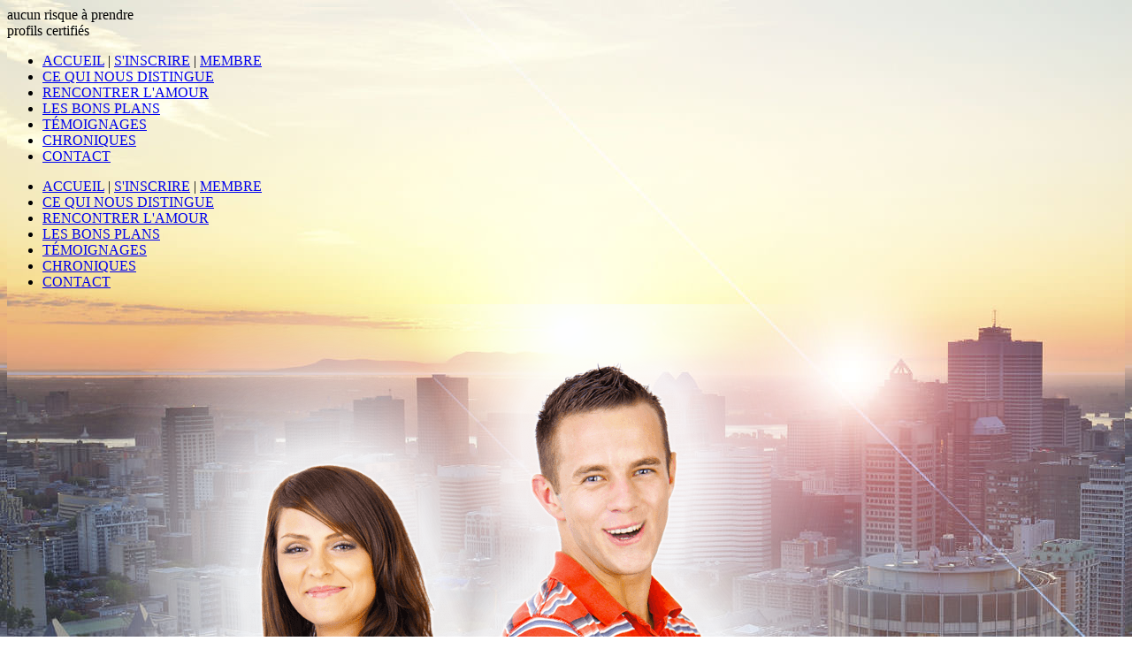

--- FILE ---
content_type: text/html
request_url: https://montrealcupidon.com/soirees-montreal-cupidon-vivreensolo.asp
body_size: 5175
content:
<!DOCTYPE html>

<html lang="fr-CA">
<head>
<title>Salon Vivre En Solo 2012</title>
<meta charset="utf-8">
<meta name="viewport" content="width=960" />
<meta name="Date-Revision-yyyymmdd" content="20250114" />
<meta http-equiv="Content-Type" content="text/html; charset=UTF-8" />
<meta http-equiv="X-UA-Compatible" content="IE=edge"> 

<link href="https://fonts.googleapis.com/css?family=Raleway:200,500,700,900" rel="stylesheet" type="text/css">
<link rel="stylesheet" href="css/reset.css" type="text/css" media="screen">
<link rel="stylesheet" href="css/style2.css" type="text/css" media="screen">
<style>html, body {background:url(img/fond-1.jpg) 0 0 no-repeat}</style>
<meta http-equiv="X-UA-Compatible" content="IE=edge,chrome=1">
<link href="apple-touch-icon.png" rel="apple-touch-icon"/>
<link href="apple-touch-icon-57x57.png" rel="apple-touch-icon" sizes="57x57"/>
<link href="apple-touch-icon-72x72.png" rel="apple-touch-icon" sizes="72x72"/>
<link href="apple-touch-icon-76x76.png" rel="apple-touch-icon" sizes="76x76"/>
<link href="apple-touch-icon-120x120.png" rel="apple-touch-icon" sizes="120x120"/>
<link href="apple-touch-icon-144x144.png" rel="apple-touch-icon" sizes="144x144"/>
<script src="js/jquery-1.6.min.js" type="text/javascript"></script>
<script src="js/jquery.tools.min.js"></script>
<!--script src="https://jquery-defaultvalue.googlecode.com/svn/trunk/jquery.defaultvalue.source.js"></script-->
<script type="text/javascript">
function pop(url,strWidth,strHeight,strScroll){
 	w = strWidth;
	h = strHeight;
	pw = parseInt((screen.width-w)/2);
	ph = parseInt((screen.height-h)/2);
  	storywin = window.open(''+ url +'','','width='+ strWidth +',height='+ strHeight +',scrollbars='+ strScroll +',resizable=no,screenX='+ pw +',screenY='+ ph +',left='+ pw +',top='+ ph +''); 

 	if (eval('storywin.focus()')) {
	win.moveTo(pw, ph);
	} 
}

$.ajaxSetup ({
 cache: false
});
    
$(document).ready( function () { 
	
	//background image rotator
	var imgArr = new Array('img/homme-femme-2.png', 'img/homme-femme-3.png', 'img/homme-femme-1.png');
	var preloadArr = new Array();
	var i;

	/* preload images */
	for (i = 0; i < imgArr.length; i++) {
			preloadArr[i] = new Image();
			preloadArr[i].src = imgArr[i];
	}
	
	var currImg = 1;
	var intID = setInterval(changeImg, 10000);
	
	function changeImg() {
		//$('#image').attr('src', imageLoader.nextImage());
		$('#imagecouple').fadeOut(3000, function() {
				$('#imagecouple').attr("src", "" +  preloadArr[currImg++ % preloadArr.length].src + "");
				$('#imagecouple').fadeIn(3000);
				//function() {changeImg();}
				//changeImg();
		});
	}
	
	//texte rotator
	var txtArr = new Array('PAS DE RISQUE À PRENDRE<br><span>PROFILS CERTIFIÉS</span>', 'QUELS <span>SONT</span> VOS<br><span>PÔLES</span> D\'ATTRACTION ?');
	var currTxt = 1;
	var intID = setInterval(changeTxt, 11000);
	
	function changeTxt() {
		//$('#image').attr('src', imageLoader.nextImage());
		$('#rotator').fadeOut(1500, function() {
				$('#rotator').html(""+  txtArr[currTxt++ % txtArr.length] +"");
				$('#rotator').fadeIn(1500);
				clearInterval(intID);
				//function() {changeImg();}
				//changeImg();
		});
	}
 //$("div#wrapper-texte").delay(3000).show("slow");
 
});


</script>

<!--[if lt IE 7]>
<link rel="stylesheet" type="text/css" href="css/ie-7.css"/></div> 
<![endif]-->
<!--[if lt IE 8]>
<link rel="stylesheet" type="text/css" href="css/ie-8.css"/></div> 
<![endif]-->
<!--[if lt IE 9]>
<link rel="stylesheet" href="css/ie.css" type="text/css" media="screen">
<script type="text/javascript" src="js/html5.js"></script>
<![endif]-->
<!--[if lte IE 6]>
<div id="ie_notification" style="clear: both;background: #FFFFE1; border-bottom: 1px solid #A0A0A0; padding: 10px;line-height: 1.4em; text-align: justify;">
	<strong>Attention, vous utilisez un navigateur obsol&egrave;te.</strong>
	En plus d&#039;&ecirc;tre une source de failles de s&eacute;curit&eacute;, le site risque de ne pas s&#039;afficher correctement. Nous vous recommandons de mettre &agrave; jour votre navigateur vers <a style="text-decoration: underline;" href="https://windows.microsoft.com/fr-FR/internet-explorer/downloads/ie" onclick="window.open(this.href); return false;">Microsoft Internet Explorer 8</a>.
	Vous pouvez &eacute;galement utiliser un navigateur alternatif tel que <a style="text-decoration: underline;" href="https://mozilla-europe.org/fr/" onclick="window.open(this.href); return false;">Mozilla Firefox</a>, <a style="text-decoration: underline;" href="https://www.opera.com/" onclick="window.open(this.href); return false;">Opera</a>, <a style="text-decoration: underline;" href="https://www.google.com/chrome" onclick="window.open(this.href); return false;">Google Chrome</a> ou <a style="text-decoration: underline;" href="https://www.apple.com/fr/safari/" onclick="window.open(this.href); return false;">Safari</a>.
	Ces logiciels sont gratuits. Si vous n&#039;avez pas les droits requis sur votre ordinateur pour faire ces changements, prenez contact avec votre administrateur syst&egrave;me.
</div>
<![endif]-->
<link rel="shortcut icon" href="favicon.ico" />
<!-- https://ajax.googleapis.com/ajax/libs/jqueryui/1.8.5/themes/base/jquery-ui.css -->
<!--script type="text/javascript" src="js/jquery.simple-text-rotator.js"></script>
<link rel="stylesheet" type="text/css" href="css/simpletextrotator.css" /-->

<script>
  (function(i,s,o,g,r,a,m){i['GoogleAnalyticsObject']=r;i[r]=i[r]||function(){
  (i[r].q=i[r].q||[]).push(arguments)},i[r].l=1*new Date();a=s.createElement(o),
  m=s.getElementsByTagName(o)[0];a.async=1;a.src=g;m.parentNode.insertBefore(a,m)
  })(window,document,'script','//www.google-analytics.com/analytics.js','ga');
 
  ga('create', 'UA-50606361-1', 'auto');
  ga('send', 'pageview');
 
</script>
</head>
<body id="page1">
  <div id="wrapper">
      <div id="header">
      	<div id="rotator">aucun risque à prendre<br><span>profils certifiés</span></div>
      </div>
      <div id="content">
      	<div id="menu">
          <div id="wrapper-content">
              <div id="layer-3">
                <div class="col-1">
                  <ul id="menufille">
                  <li><a href="index.asp" >ACCUEIL</a> | <a href="https://montrealcupidon.com/index.asp?show=f">S'INSCRIRE</a> | <a href="//montrealcupidon.com/membres_signup.asp" rel="#overlay">MEMBRE</a></li>      
                  <li><a href="site-de-rencontre-fonctionnement.asp" >CE QUI NOUS DISTINGUE</a></li>
                  <li><a href="rencontrer-amour.asp" >RENCONTRER L'AMOUR</a></li>
		  <li><a href="lesbonsplans.asp" >LES BONS PLANS</a></li>
                  <!--li><a href="javascript:;" id="gachettef">CHOISIR L'AMBIANCE</a></li-->
                  <li><a href="temoignages.asp" >TÉMOIGNAGES</a></li>
                  <li><a href="/chroniques" >CHRONIQUES</a></li>
                  <li><a href="contact.asp" >CONTACT</a></li>
                 </ul>
                </div>
                <div class="col-2"></div>
                <div class="col-3">
                 <ul id="menugarcon">
                  <li><a href="index.asp" >ACCUEIL</a> | <a href="https://montrealcupidon.com/index.asp?show=g">S'INSCRIRE</a> | <a href="//montrealcupidon.com/membres_signup.asp" rel="#overlay">MEMBRE</a></li>      
                  <li><a href="site-de-rencontre-fonctionnement.asp" >CE QUI NOUS DISTINGUE</a></li>
                  <li><a href="rencontrer-amour.asp" >RENCONTRER L'AMOUR</a></li>
		  <li><a href="lesbonsplans.asp" >LES BONS PLANS</a></li>
                  <!--li><a href="javascript:;" id="gachetteg">CHOISIR L'AMBIANCE</a></li-->
                  <li><a href="temoignages.asp" >TÉMOIGNAGES</a></li>
                  <li><a href="/chroniques" >CHRONIQUES</a></li>
                  <li><a href="contact.asp?g=h" >CONTACT</a></li>
                 </ul>
                </div>
              </div>
            <div id="couple"><img id="imagecouple" src="img/homme-femme-1.png" alt="Site de Rencontre pour célibataires"></div>
<div id="wrapper-texte">
	<div id="scroll-texte" class="scroll" style=" width:850px; height:430px; overflow:auto; margin:178px 0 0 122px;">
      <h1>Salon Vivre En Solo 2012</h1>
      <p style="font-weight:bold">Ressources, informations, loisirs et activit&eacute;s adapt&eacute;s au style de vie des c&eacute;libataires de 25 ans et plus<br />
      </p>
      <p>Le Salon Vivre en Solo se veut un &eacute;v&egrave;nement unique en son genre, s&rsquo;adressant &agrave; toutes personnes n&rsquo;&eacute;tant pas en relation amoureuse et qui cherchent &agrave; accomplir et enrichir leur vie en tant qu&rsquo;individu.<br> Ceux-ci repr&eacute;sentent pr&egrave;s de la moiti&eacute; de la population !<br><br>L&rsquo;objectif du Salon Vivre en Solo est donc de r&eacute;unir une foule de ressources pour adresser cette r&eacute;alit&eacute; bien contemporaine et d&rsquo;offrir &eacute;galement aux visiteurs un programme de conf&eacute;rences des plus divertissants, pr&eacute;sent&eacute;es par des experts chevronn&eacute;s et reconnus dans leur domaine, tant sur le plan personnel que sur les relations amoureuses.<br />
        <br />
        <br>
  </p>
      <form method="post" action="https://www.paypal.com/cgi-bin/webscr" style="display:none">
        <!--input type="hidden" name="logo_custom" value=""-->
        <input type="hidden" name="cmd" value="_cart" />
        <input type="hidden" name="add" value="1" />
        <input type="hidden" name="business" value="" />
        <input type="hidden" name="item_name" value="Soir&eacute;e du 4 novembre 2011 de Montreal Cupidon - Atelier anim&eacute; par B&eacute;n&eacute;dicte Ann" />
        <input type="hidden" name="item_number" value="1" />
        <input type="hidden" name="amount" value="20.00" />
        <input type="hidden" name="shipping" value="0.00" />
        <input type="hidden" name="shipping2" value="0.00" />
        <input type="hidden" name="handling" value="0.00 " />
        <input type="hidden" name="currency_code" value="CAD" />
        <input type="hidden" name="no_shipping" value="0" />
        <input type="hidden" name="return" value="http://montrealcupudon.com/membres_soiree_Benedicte_Ann.asp?s=1" />
        <input type="hidden" name="undefined_quantity" value="1" />
        <button style="margin-top: 10px" type="submit" onClick="return (confirm('Patience... Vous allez &ecirc;tre redirig&eacute; vers la plateforme s&eacute;curis&eacute;e de PAYPAL'));">R&eacute;servez votre place</button>
      </form>
      <p>
        <!--button style="margin-top: 10px" type="button" onclick="window.location.href='http://montrealcupidon.com/paypal.asp'">Cliquez-ici pour vous inscrire</button-->
        <button style="margin-top: 10px" type="button" onClick="window.location.href='soirees-montreal-cupidon.asp'">Retour</button>
      </p>
      </div>
</div>
            <div id="slogan"><img src="img/amour-amitie-slogan.png" width="844" height="627" alt="rencontre amoureuse ou amicale"></div>
          </div>
        </div>
      </div>
      <div id="footer">
      	<div id="wrapper-content" style="padding-top:40px">
     	<ul id="menufooter">
          <li><a href="mention-legale.asp">Mention légale</a></li>
          <li><a href="politique-de-confidentialite.asp">Politique de confidentialité</a></li>
          <li><a href="plan-du-site.asp">Plan du site</a></li>
          <li><a href="contact.asp">Nous contacter</a></li>
          <li><a href="evenements.asp">&Eacute;v&egrave;nements</a></li>
          <li><a href="https://www.facebook.com/montrealcupidon" target="_blank">Facebook</a></li>
          <li><a href="https://montrealcupidon.com/concours/" target="_blank">Concours</a></li>
          <li class="last">2015 © Copyright <span class="rouge" style="font-size:11px">Groupe Boréal Média Inc.</span> Tous droits réservés</li>
          </ul>
          
          
  			</div>
      </div>
  </div>

<!-- overlayed element -->
<div class="apple_overlay" id="overlay">
  <!-- the external content is loaded inside this tag -->
  <div class="contentWrap"></div>
</div>

<!-- make all links with the 'rel' attribute open overlays -->
<script>
$(function() {
    // if the function argument is given to overlay,
    // it is assumed to be the onBeforeLoad event listener
    $("a[rel]").overlay({
        mask: 'null',
        effect: 'apple',
        onBeforeLoad: function() {
            // grab wrapper element inside content
            var wrap = this.getOverlay().find(".contentWrap");
            // load the page specified in the trigger
            wrap.load(this.getTrigger().attr("href"));
        }
    });
});
</script>
<script type="text/javascript">

</script>

</body>
</html>

--- FILE ---
content_type: text/plain
request_url: https://www.google-analytics.com/j/collect?v=1&_v=j102&a=1091714953&t=pageview&_s=1&dl=https%3A%2F%2Fmontrealcupidon.com%2Fsoirees-montreal-cupidon-vivreensolo.asp&ul=en-us%40posix&dt=Salon%20Vivre%20En%20Solo%202012&sr=1280x720&vp=1280x720&_u=IEBAAEABAAAAACAAI~&jid=1442827102&gjid=1573307282&cid=986506416.1766235389&tid=UA-50606361-1&_gid=1057845688.1766235389&_r=1&_slc=1&z=1002862175
body_size: -452
content:
2,cG-7KBS52YR1E